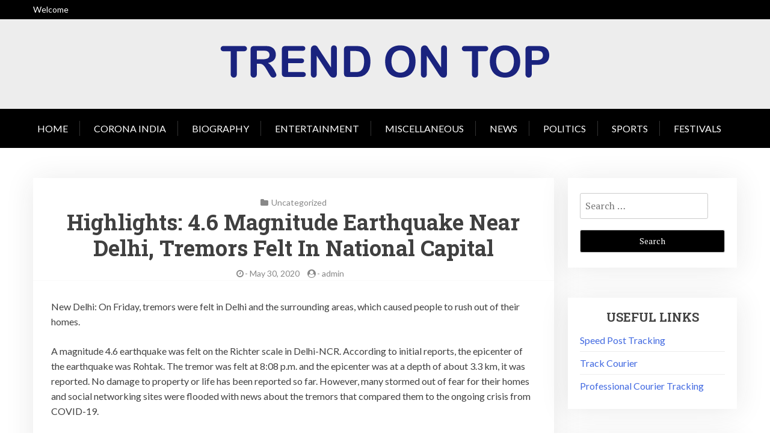

--- FILE ---
content_type: text/html; charset=UTF-8
request_url: http://trendontop.com/2020/05/30/highlights-4-6-magnitude-earthquake-near-delhi-tremors-felt-in-national-capital/
body_size: 8769
content:
<!doctype html>
<html lang="en-US" prefix="og: http://ogp.me/ns#">
<head>
	<meta charset="UTF-8">
	<meta name="viewport" content="width=device-width, initial-scale=1">
	<link rel="profile" href="http://gmpg.org/xfn/11">
<script data-ad-client="ca-pub-8401284724502832" async src="https://pagead2.googlesyndication.com/pagead/js/adsbygoogle.js"></script>

<!-- Search Engine Optimization by Rank Math - https://s.rankmath.com/home -->
<title>Highlights: 4.6 Magnitude Earthquake Near Delhi, Tremors Felt In National Capital - TrendOnTop</title>
<meta name="description" content="New Delhi: On Friday, tremors were felt in Delhi and the surrounding areas, which caused people to rush out of their homes."/>
<meta name="robots" content="index, follow, max-snippet:-1, max-video-preview:-1, max-image-preview:large"/>
<link rel="canonical" href="http://trendontop.com/2020/05/30/highlights-4-6-magnitude-earthquake-near-delhi-tremors-felt-in-national-capital/" />
<meta property="og:locale" content="en_US">
<meta property="og:type" content="article">
<meta property="og:title" content="Highlights: 4.6 Magnitude Earthquake Near Delhi, Tremors Felt In National Capital - TrendOnTop">
<meta property="og:description" content="New Delhi: On Friday, tremors were felt in Delhi and the surrounding areas, which caused people to rush out of their homes.">
<meta property="og:url" content="http://trendontop.com/2020/05/30/highlights-4-6-magnitude-earthquake-near-delhi-tremors-felt-in-national-capital/">
<meta property="og:site_name" content="TrendOnTop">
<meta property="article:section" content="Uncategorized">
<meta name="twitter:card" content="summary_large_image">
<meta name="twitter:title" content="Highlights: 4.6 Magnitude Earthquake Near Delhi, Tremors Felt In National Capital - TrendOnTop">
<meta name="twitter:description" content="New Delhi: On Friday, tremors were felt in Delhi and the surrounding areas, which caused people to rush out of their homes.">
<script type="application/ld+json">{"@context":"https:\/\/schema.org","@graph":[{"@type":"BlogPosting","headline":"Highlights: 4.6 Magnitude Earthquake Near Delhi, Tremors Felt In National Capital - TrendOnTop","description":"New Delhi: On Friday, tremors were felt in Delhi and the surrounding areas, which caused people to rush out of their homes.","datePublished":"2020-05-30T06:38:55+00:00","dateModified":"2020-05-30T06:38:55+00:00","publisher":{"@type":"Organization","name":"admin","logo":{"@type":"ImageObject","url":"http:\/\/trendontop.com\/wp-content\/uploads\/2020\/02\/cropped-logo.png"}},"mainEntityOfPage":{"@type":"WebPage","@id":"http:\/\/trendontop.com\/2020\/05\/30\/highlights-4-6-magnitude-earthquake-near-delhi-tremors-felt-in-national-capital\/"},"author":{"@type":"Person","name":"admin"}}]}</script>
<!-- /Rank Math WordPress SEO plugin -->

<link rel='dns-prefetch' href='//fonts.googleapis.com' />
<link rel='dns-prefetch' href='//s.w.org' />
<link rel="alternate" type="application/rss+xml" title="TrendOnTop &raquo; Feed" href="http://trendontop.com/feed/" />
<link rel="alternate" type="application/rss+xml" title="TrendOnTop &raquo; Comments Feed" href="http://trendontop.com/comments/feed/" />
<link rel="alternate" type="application/rss+xml" title="TrendOnTop &raquo; Highlights: 4.6 Magnitude Earthquake Near Delhi, Tremors Felt In National Capital Comments Feed" href="http://trendontop.com/2020/05/30/highlights-4-6-magnitude-earthquake-near-delhi-tremors-felt-in-national-capital/feed/" />
		<script type="text/javascript">
			window._wpemojiSettings = {"baseUrl":"https:\/\/s.w.org\/images\/core\/emoji\/12.0.0-1\/72x72\/","ext":".png","svgUrl":"https:\/\/s.w.org\/images\/core\/emoji\/12.0.0-1\/svg\/","svgExt":".svg","source":{"concatemoji":"http:\/\/trendontop.com\/wp-includes\/js\/wp-emoji-release.min.js?ver=5.4.2"}};
			/*! This file is auto-generated */
			!function(e,a,t){var r,n,o,i,p=a.createElement("canvas"),s=p.getContext&&p.getContext("2d");function c(e,t){var a=String.fromCharCode;s.clearRect(0,0,p.width,p.height),s.fillText(a.apply(this,e),0,0);var r=p.toDataURL();return s.clearRect(0,0,p.width,p.height),s.fillText(a.apply(this,t),0,0),r===p.toDataURL()}function l(e){if(!s||!s.fillText)return!1;switch(s.textBaseline="top",s.font="600 32px Arial",e){case"flag":return!c([127987,65039,8205,9895,65039],[127987,65039,8203,9895,65039])&&(!c([55356,56826,55356,56819],[55356,56826,8203,55356,56819])&&!c([55356,57332,56128,56423,56128,56418,56128,56421,56128,56430,56128,56423,56128,56447],[55356,57332,8203,56128,56423,8203,56128,56418,8203,56128,56421,8203,56128,56430,8203,56128,56423,8203,56128,56447]));case"emoji":return!c([55357,56424,55356,57342,8205,55358,56605,8205,55357,56424,55356,57340],[55357,56424,55356,57342,8203,55358,56605,8203,55357,56424,55356,57340])}return!1}function d(e){var t=a.createElement("script");t.src=e,t.defer=t.type="text/javascript",a.getElementsByTagName("head")[0].appendChild(t)}for(i=Array("flag","emoji"),t.supports={everything:!0,everythingExceptFlag:!0},o=0;o<i.length;o++)t.supports[i[o]]=l(i[o]),t.supports.everything=t.supports.everything&&t.supports[i[o]],"flag"!==i[o]&&(t.supports.everythingExceptFlag=t.supports.everythingExceptFlag&&t.supports[i[o]]);t.supports.everythingExceptFlag=t.supports.everythingExceptFlag&&!t.supports.flag,t.DOMReady=!1,t.readyCallback=function(){t.DOMReady=!0},t.supports.everything||(n=function(){t.readyCallback()},a.addEventListener?(a.addEventListener("DOMContentLoaded",n,!1),e.addEventListener("load",n,!1)):(e.attachEvent("onload",n),a.attachEvent("onreadystatechange",function(){"complete"===a.readyState&&t.readyCallback()})),(r=t.source||{}).concatemoji?d(r.concatemoji):r.wpemoji&&r.twemoji&&(d(r.twemoji),d(r.wpemoji)))}(window,document,window._wpemojiSettings);
		</script>
		<style type="text/css">
img.wp-smiley,
img.emoji {
	display: inline !important;
	border: none !important;
	box-shadow: none !important;
	height: 1em !important;
	width: 1em !important;
	margin: 0 .07em !important;
	vertical-align: -0.1em !important;
	background: none !important;
	padding: 0 !important;
}
</style>
	<link rel='stylesheet' id='wp-block-library-css'  href='http://trendontop.com/wp-includes/css/dist/block-library/style.min.css?ver=5.4.2' type='text/css' media='all' />
<link rel='stylesheet' id='wp-block-library-theme-css'  href='http://trendontop.com/wp-includes/css/dist/block-library/theme.min.css?ver=5.4.2' type='text/css' media='all' />
<link rel='stylesheet' id='animate-css'  href='http://trendontop.com/wp-content/plugins/magical-posts-display--2/assets/css/animate.css?ver=1.0' type='text/css' media='all' />
<link rel='stylesheet' id='bootstrap-css'  href='http://trendontop.com/wp-content/plugins/magical-posts-display--2/assets/css/bootstrap.min.css?ver=4.4.1' type='text/css' media='all' />
<link rel='stylesheet' id='font-awesome-five-all-css'  href='http://trendontop.com/wp-content/plugins/magical-posts-display--2/assets/css/all.min.css?ver=5.13.0' type='text/css' media='all' />
<link rel='stylesheet' id='swiper.min-css'  href='http://trendontop.com/wp-content/plugins/magical-posts-display--2/assets/css/swiper.min.css?ver=5.3.8' type='text/css' media='all' />
<link rel='stylesheet' id='mpd-style-css'  href='http://trendontop.com/wp-content/plugins/magical-posts-display--2/assets/css/mp-style.css?ver=1.1.2' type='text/css' media='all' />
<link rel='stylesheet' id='click-to-top-font-awesome.min-css'  href='http://trendontop.com/wp-content/plugins/click-to-top/assets/css/font-awesome.min.css?ver=4.5' type='text/css' media='all' />
<link rel='stylesheet' id='click-to-top-hover-css'  href='http://trendontop.com/wp-content/plugins/click-to-top/assets/css/hover.css?ver=1.0' type='text/css' media='all' />
<link rel='stylesheet' id='click-to-top-style-css'  href='http://trendontop.com/wp-content/plugins/click-to-top/assets/css/click-top-style.css?ver=1.0' type='text/css' media='all' />
<link crossorigin="anonymous" rel='stylesheet' id='x-blog-plus-google-font-css'  href='https://fonts.googleapis.com/css?family=Roboto+Slab%3A400%2C700%7CLato%3A400%2C400i%2C700%2C700i&#038;subset=latin%2Clatin-ext' type='text/css' media='all' />
<link rel='stylesheet' id='slicknav-css'  href='http://trendontop.com/wp-content/themes/x-blog/assets/css/slicknav.css?ver=1' type='text/css' media='all' />
<link crossorigin="anonymous" rel='stylesheet' id='xblog-google-font-css'  href='https://fonts.googleapis.com/css?family=PT+Serif%3A400%2C400i%2C700%2C700i%7CCrete+Round%3A400%2C400i&#038;subset=latin%2Clatin-ext' type='text/css' media='all' />
<link rel='stylesheet' id='xblog-style-css'  href='http://trendontop.com/wp-content/themes/x-blog-plus/style.css?ver=5.4.2' type='text/css' media='all' />
<link rel='stylesheet' id='x-blog-plus-parent-style-css'  href='http://trendontop.com/wp-content/themes/x-blog/style.css?ver=5.4.2' type='text/css' media='all' />
<link rel='stylesheet' id='x-blog-plus-main-css'  href='http://trendontop.com/wp-content/themes/x-blog-plus/assets/css/main.css?ver=1.0.5' type='text/css' media='all' />
<link rel='stylesheet' id='font-awesome-css'  href='http://trendontop.com/wp-content/themes/x-blog/assets/css/font-awesome.css?ver=4.7.0%20' type='text/css' media='all' />
<link rel='stylesheet' id='block-style-css'  href='http://trendontop.com/wp-content/themes/x-blog/assets/css/block.css?ver=1.0' type='text/css' media='all' />
<link rel='stylesheet' id='xblog-responsive-css'  href='http://trendontop.com/wp-content/themes/x-blog/assets/css/responsive.css?ver=1' type='text/css' media='all' />
<link rel='stylesheet' id='x-blog-custom-style-css'  href='http://trendontop.com/wp-content/themes/x-blog/assets/css/custom_script.css?ver=5.4.2' type='text/css' media='all' />
<style id='x-blog-custom-style-inline-css' type='text/css'>
.site-title a,
			.site-description {
				color: #1a237e ;
			}
</style>
<link rel='stylesheet' id='gbox-effects-css'  href='http://trendontop.com/wp-content/plugins/gallery-box/assets/css/effects.css?ver=1.0' type='text/css' media='all' />
<link rel='stylesheet' id='venobox-css'  href='http://trendontop.com/wp-content/plugins/gallery-box/assets/css/venobox.min.css?ver=1.0' type='text/css' media='all' />
<link rel='stylesheet' id='gbox-colabthi-webfont-css'  href='http://trendontop.com/wp-content/plugins/gallery-box/assets/fonts/colabthi-webfont.css?ver=1.0' type='text/css' media='all' />
<link rel='stylesheet' id='slick-css'  href='http://trendontop.com/wp-content/plugins/gallery-box/assets/css/slick/slick.css?ver=1.0' type='text/css' media='all' />
<link rel='stylesheet' id='slick-theme-css'  href='http://trendontop.com/wp-content/plugins/gallery-box/assets/css/slick/slick-theme.css?ver=1.0' type='text/css' media='all' />
<link rel='stylesheet' id='gallery-box-main-css'  href='http://trendontop.com/wp-content/plugins/gallery-box/assets/css/gallerybox-style.css?ver=1.6.6' type='text/css' media='all' />
<script type='text/javascript' src='http://trendontop.com/wp-includes/js/jquery/jquery.js?ver=1.12.4-wp'></script>
<script type='text/javascript' src='http://trendontop.com/wp-includes/js/jquery/jquery-migrate.min.js?ver=1.4.1'></script>
<script type='text/javascript' src='http://trendontop.com/wp-content/plugins/magical-posts-display--2/assets/js/swiper.min.js?ver=5.3.8'></script>
<script type='text/javascript' src='http://trendontop.com/wp-content/plugins/magical-posts-display--2/assets/js/jquery.easy-ticker.min.js?ver=3.1.0'></script>
<script type='text/javascript' src='http://trendontop.com/wp-content/plugins/click-to-top/assets/js/jquery.easing.js?ver=1.0'></script>
<script type='text/javascript' src='http://trendontop.com/wp-content/plugins/click-to-top/assets/js/jquery.scrollUp.js?ver=1.0'></script>
<script type='text/javascript' src='http://trendontop.com/wp-content/themes/x-blog-plus/assets/js/xmain.js?ver=5.4.2'></script>
<script type='text/javascript' src='http://trendontop.com/wp-content/themes/x-blog/assets/js/modernizr.js?ver=5.4.2'></script>
<link rel='https://api.w.org/' href='http://trendontop.com/wp-json/' />
<link rel="EditURI" type="application/rsd+xml" title="RSD" href="http://trendontop.com/xmlrpc.php?rsd" />
<link rel="wlwmanifest" type="application/wlwmanifest+xml" href="http://trendontop.com/wp-includes/wlwmanifest.xml" /> 
<meta name="generator" content="WordPress 5.4.2" />
<link rel='shortlink' href='http://trendontop.com/?p=17174' />
<link rel="alternate" type="application/json+oembed" href="http://trendontop.com/wp-json/oembed/1.0/embed?url=http%3A%2F%2Ftrendontop.com%2F2020%2F05%2F30%2Fhighlights-4-6-magnitude-earthquake-near-delhi-tremors-felt-in-national-capital%2F" />
<link rel="alternate" type="text/xml+oembed" href="http://trendontop.com/wp-json/oembed/1.0/embed?url=http%3A%2F%2Ftrendontop.com%2F2020%2F05%2F30%2Fhighlights-4-6-magnitude-earthquake-near-delhi-tremors-felt-in-national-capital%2F&#038;format=xml" />
<style type="text/css"> 

a#clickTop {
  background: #cccccc none repeat scroll 0 0;
  border-radius: 0;
  bottom: 5%;
  color: #000000;
  padding: 5px;
  right: 5%;
      min-height: 34px;
    min-width: 35px;
    font-size:16px;
  opacity:0.99
}

a#clickTop i {
  color: #000000;
}
a#clickTop:hover, a#clickTop:hover i, a#clickTop:active, a#clickTop:focus{
	color: #ffffff}

.hvr-fade:hover, .hvr-fade:focus, .hvr-fade:active,
.hvr-back-pulse:hover, .hvr-back-pulse:focus, .hvr-back-pulse:active,
a#clickTop.hvr-shrink:hover,
a#clickTop.hvr-grow:hover,
a#clickTop.hvr-pulse:hover,
a#clickTop.hvr-pulse-grow:hover,
a#clickTop.hvr-pulse-shrink:hover,
a#clickTop.hvr-push:hover,
a#clickTop.hvr-pop:hover,
a#clickTop.hvr-bounce-in:hover,
a#clickTop.hvr-bounce-out:hover,
a#clickTop.hvr-float:hover,
a#clickTop.hvr-fade:hover,
a#clickTop.hvr-back-pulse:hover,
a#clickTop.hvr-bob:hover,
a#clickTop.hvr-buzz:hover,
a#clickTop.hvr-shadow:hover,
a#clickTop.hvr-grow-shadow:hover,
a#clickTop.hvr-float-shadow:hover,
a#clickTop.hvr-glow:hover,
a#clickTop.hvr-shadow-radial:hover,
a#clickTop.hvr-box-shadow-outset:hover,
a#clickTop.hvr-box-shadow-inset:hover,
a#clickTop.hvr-bubble-top:hover,
a#clickTop.hvr-bubble-float-top:hover,
.hvr-radial-out:before,
.hvr-radial-in:before,
.hvr-bounce-to-right:before,
.hvr-bounce-to-left:before,
.hvr-bounce-to-bottom:before,
.hvr-bounce-to-top:before,
.hvr-rectangle-in:before,
.hvr-rectangle-out:before,
.hvr-shutter-in-horizontal:before,
.hvr-shutter-out-horizontal:before,
.hvr-shutter-in-vertical:before,
.hvr-sweep-to-right:before,
.hvr-sweep-to-left:before,
.hvr-sweep-to-bottom:before,
.hvr-sweep-to-top:before,
.hvr-shutter-out-vertical:before,
.hvr-underline-from-left:before,
.hvr-underline-from-center:before,
.hvr-underline-from-right:before,
.hvr-overline-from-left:before,
.hvr-overline-from-center:before,
.hvr-overline-from-right:before,
.hvr-underline-reveal:before,
.hvr-overline-reveal:before{
 background-color:#555555;
 color:#ffffff;
  border-radius: 0;
}
/* Back Pulse */
@-webkit-keyframes hvr-back-pulse {
  50% {
    background-color: #cccccc none repeat scroll 0 0;
  }
}

@keyframes hvr-back-pulse {
  50% {
    background-color:#cccccc none repeat scroll 0 0;
  }
}


.hvr-radial-out,
.hvr-radial-in,
.hvr-rectangle-in,
.hvr-rectangle-out,
.hvr-shutter-in-horizontal,
.hvr-shutter-out-horizontal,
.hvr-shutter-in-vertical,
.hvr-shutter-out-vertical{
  background-color: #cccccc none repeat scroll 0 0;
}
.hvr-bubble-top::before,
.hvr-bubble-float-top::before {
  border-color: transparent transparent #cccccc;
}
</style>
		
<link rel="pingback" href="http://trendontop.com/xmlrpc.php"><link rel="amphtml" href="http://trendontop.com/2020/05/30/highlights-4-6-magnitude-earthquake-near-delhi-tremors-felt-in-national-capital/amp/"></head>

<body class="post-template-default single single-post postid-17174 single-format-standard wp-custom-logo  title-center">

	<div id="page" class="site x-blog">
	<a class="skip-link screen-reader-text" href="#content">Skip to content</a>
	
	<div class="top-bar">
		<div class="baby-container">
			<div class="top-time">
				Welcome			</div>
			<div class="topbar-menu">
				<nav id="top-navigation" class="top-navigation">
										
					
				</nav><!-- #site-navigation -->	
			</div>
			
		</div>
	</div>
	<header id="masthead" class="site-header baby-head-img">
                <div class="no-header-img"> 
        
        		<div class="baby-container site-branding ">
            <a href="http://trendontop.com/" class="custom-logo-link" rel="home"><img width="559" height="89" src="http://trendontop.com/wp-content/uploads/2020/02/cropped-logo.png" class="custom-logo" alt="TrendOnTop" srcset="http://trendontop.com/wp-content/uploads/2020/02/cropped-logo.png 559w, http://trendontop.com/wp-content/uploads/2020/02/cropped-logo-300x48.png 300w" sizes="(max-width: 559px) 100vw, 559px" /></a>		</div><!-- .site-branding -->
		<div class="menu-bar">
			<nav id="site-navigation" class="main-navigation">
				<div class="menu-main-menu-container"><ul id="baby-menu" class="baby-container"><li id="menu-item-17306" class="menu-item menu-item-type-custom menu-item-object-custom menu-item-home menu-item-17306"><a href="http://trendontop.com/">Home</a></li>
<li id="menu-item-17305" class="menu-item menu-item-type-custom menu-item-object-custom menu-item-17305"><a href="http://trendontop.com/corona/">Corona India</a></li>
<li id="menu-item-15242" class="menu-item menu-item-type-taxonomy menu-item-object-category menu-item-15242"><a href="http://trendontop.com/category/biography/">Biography</a></li>
<li id="menu-item-15243" class="menu-item menu-item-type-taxonomy menu-item-object-category menu-item-15243"><a href="http://trendontop.com/category/entertainment/">Entertainment</a></li>
<li id="menu-item-15244" class="menu-item menu-item-type-taxonomy menu-item-object-category menu-item-15244"><a href="http://trendontop.com/category/miscellaneous/">Miscellaneous</a></li>
<li id="menu-item-15245" class="menu-item menu-item-type-taxonomy menu-item-object-category menu-item-15245"><a href="http://trendontop.com/category/news/">News</a></li>
<li id="menu-item-15246" class="menu-item menu-item-type-taxonomy menu-item-object-category menu-item-15246"><a href="http://trendontop.com/category/politics/">Politics</a></li>
<li id="menu-item-15247" class="menu-item menu-item-type-taxonomy menu-item-object-category menu-item-15247"><a href="http://trendontop.com/category/sports/">Sports</a></li>
<li id="menu-item-15267" class="menu-item menu-item-type-taxonomy menu-item-object-category menu-item-15267"><a href="http://trendontop.com/category/festivals/">Festivals</a></li>
</ul></div>				
				
			</nav><!-- #site-navigation -->	
					</div>
		
	</header><!-- #masthead -->

	
	<div id="content" class="baby-container site-content ">

	<div id="primary" class="content-area">
		<main id="main" class="site-main">

		
<article id="post-17174" class="post-17174 post type-post status-publish format-standard hentry category-uncategorized">

        	<header class="entry-header">
				<div class="top-cat post-meta">
			<i class="fa fa-folder"></i>
			<a href="http://trendontop.com/category/uncategorized/" rel="category tag">Uncategorized</a>		</div>
				<h2 class="entry-title">Highlights: 4.6 Magnitude Earthquake Near Delhi, Tremors Felt In National Capital</h2>		<div class="entry-meta post-meta">
			<span class="posted-on"><i class="fa fa-clock-o"></i>- <a href="http://trendontop.com/2020/05/30/highlights-4-6-magnitude-earthquake-near-delhi-tremors-felt-in-national-capital/" rel="bookmark">May 30, 2020</a></span><span class="byline"> <i class="fa fa-user-circle"></i>- <span class="author vcard"><a class="url fn n" href="http://trendontop.com/author/admin/">admin</a></span></span>		</div><!-- .entry-meta -->
			</header><!-- .entry-header -->

	<div class="entry-content">
		<p>New Delhi: On Friday, tremors were felt in Delhi and the surrounding areas, which caused people to rush out of their homes.</p>
<p>A magnitude 4.6 earthquake was felt on the Richter scale in Delhi-NCR. According to initial reports, the epicenter of the earthquake was Rohtak. The tremor was felt at 8:08 p.m. and the epicenter was at a depth of about 3.3 km, it was reported. No damage to property or life has been reported so far. However, many stormed out of fear for their homes and social networking sites were flooded with news about the tremors that compared them to the ongoing crisis from COVID-19.</p>
<p>&#8220;An average magnitude 4.5 earthquake had an epicenter in Rohtak, Haryana,&#8221; said the National Center for Seismology (NCS).</p>
<p>This is the second earthquake in the past 48 hours. On Thursday, the National Seismology Center recorded a 2.5-magnitude earthquake on the Richter scale with its epicenter in Faridabad.</p>
<p>The Euro-Mediterranean Seismological Center shared a map of the tremors in Delhi and said an estimated 2 crore population was affected by the tremors.</p>
	</div><!-- .entry-content -->


</article><!-- #post-17174 -->

	<nav class="navigation post-navigation" role="navigation" aria-label="Posts">
		<h2 class="screen-reader-text">Post navigation</h2>
		<div class="nav-links"><div class="nav-previous"><a href="http://trendontop.com/2020/05/29/ponmagal-vandhal-movie-review-when-it-comes-to-courtroom-dramas-ponmagal-vandhal-is-extremely-lackluster/" rel="prev">Ponmagal Vandhal Movie Review: When it comes to courtroom dramas, Ponmagal Vandhal is extremely lackluster.</a></div><div class="nav-next"><a href="http://trendontop.com/2020/05/30/pseb-5th-result-2020-the-punjab-board-explains-the-result-of-the-5th-class-on-the-basis-of-internal-evaluation-marks/" rel="next">PSEB 5th result 2020: The Punjab Board explains the result of the 5th class on the basis of internal evaluation marks</a></div></div>
	</nav>
<div id="comments" class="comments-area">

		<div id="respond" class="comment-respond">
		<h3 id="reply-title" class="comment-reply-title">Leave a Reply <small><a rel="nofollow" id="cancel-comment-reply-link" href="/2020/05/30/highlights-4-6-magnitude-earthquake-near-delhi-tremors-felt-in-national-capital/#respond" style="display:none;">Cancel reply</a></small></h3><form action="http://trendontop.com/wp-comments-post.php" method="post" id="commentform" class="comment-form" novalidate><p class="comment-notes"><span id="email-notes">Your email address will not be published.</span> Required fields are marked <span class="required">*</span></p><p class="comment-form-comment"><label for="comment">Comment</label> <textarea id="comment" name="comment" cols="45" rows="8" maxlength="65525" required="required"></textarea></p><p class="comment-form-author"><label for="author">Name <span class="required">*</span></label> <input id="author" name="author" type="text" value="" size="30" maxlength="245" required='required' /></p>
<p class="comment-form-email"><label for="email">Email <span class="required">*</span></label> <input id="email" name="email" type="email" value="" size="30" maxlength="100" aria-describedby="email-notes" required='required' /></p>
<p class="comment-form-url"><label for="url">Website</label> <input id="url" name="url" type="url" value="" size="30" maxlength="200" /></p>
<p class="comment-form-cookies-consent"><input id="wp-comment-cookies-consent" name="wp-comment-cookies-consent" type="checkbox" value="yes" /> <label for="wp-comment-cookies-consent">Save my name, email, and website in this browser for the next time I comment.</label></p>
<p class="form-submit"><input name="submit" type="submit" id="submit" class="submit" value="Post Comment" /> <input type='hidden' name='comment_post_ID' value='17174' id='comment_post_ID' />
<input type='hidden' name='comment_parent' id='comment_parent' value='0' />
</p></form>	</div><!-- #respond -->
	
</div><!-- #comments -->

		</main><!-- #main -->
	</div><!-- #primary -->


<aside id="secondary" class="widget-area">
	<section id="search-2" class="widget widget_search"><form role="search" method="get" class="search-form" action="http://trendontop.com/">
				<label>
					<span class="screen-reader-text">Search for:</span>
					<input type="search" class="search-field" placeholder="Search &hellip;" value="" name="s" />
				</label>
				<input type="submit" class="search-submit" value="Search" />
			</form></section><section id="custom_html-2" class="widget_text widget widget_custom_html"><h2 class="widget-title">Useful Links</h2><div class="textwidget custom-html-widget"><ul>
<li><a target="_blank" href="https://speedposts.in/" rel="noopener noreferrer">Speed Post Tracking</a>
</li>
<li ><a target="_blank" href="http://www.trackcourierstatus.com/" rel="noopener noreferrer">Track Courier</a>
</li>
<li ><a target="_blank" href="http://www.professionalcourier.in/" rel="noopener noreferrer">Professional Courier Tracking</a></li>

</ul>
	</div></section>		<section id="recent-posts-2" class="widget widget_recent_entries">		<h2 class="widget-title">Recent Posts</h2>		<ul>
											<li>
					<a href="http://trendontop.com/2020/09/23/ipl-2020-rr-vs-csk-highlights-sanju-samson-steve-smith-star-when-rr-beat-csk-by-16-runs-%e0%a4%86%e0%a4%88%e0%a4%aa%e0%a5%80%e0%a4%8f%e0%a4%b2-2020-%e0%a4%86%e0%a4%b0%e0%a4%86/">IPL 2020, RR vs. CSK Highlights: Sanju Samson, Steve Smith Star, when RR beat CSK by 16 runs                  आईपीएल 2020, आरआर बनाम सीएसके हाइलाइट्स: संजू सैमसन, स्टीव स्मिथ स्टार, जब आरआर ने सीएसके को 16 रन से हराया</a>
									</li>
											<li>
					<a href="http://trendontop.com/2020/09/23/mata-rashford-and-greenwood-are-cheering-manchester-united-into-the-fourth-round-of-the-carabao-cup/">Mata, Rashford and Greenwood are cheering Manchester United into the fourth round of the Carabao Cup</a>
									</li>
											<li>
					<a href="http://trendontop.com/2020/09/22/%e0%a4%b8%e0%a5%81%e0%a4%b6%e0%a4%be%e0%a4%82%e0%a4%a4-%e0%a4%95%e0%a5%80-%e0%a4%ae%e0%a5%8c%e0%a4%a4-%e0%a4%95%e0%a4%be-%e0%a4%ae%e0%a4%be%e0%a4%ae%e0%a4%b2%e0%a4%be-%e0%a4%a1%e0%a5%8d%e0%a4%b0/">सुशांत की मौत का मामला: ड्रग्स की जांच में पूछताछ के लिए श्रद्धा कपूर, सारा अली खान, रकुल प्रीत</a>
									</li>
											<li>
					<a href="http://trendontop.com/2020/09/22/%e0%a4%a1%e0%a5%8d%e0%a4%b0%e0%a4%97%e0%a5%8d%e0%a4%b8-%e0%a4%95%e0%a5%80-%e0%a4%9c%e0%a4%be%e0%a4%82%e0%a4%9a-ncb-%e0%a4%a8%e0%a5%87-%e0%a4%a6%e0%a5%80%e0%a4%aa%e0%a4%bf%e0%a4%95%e0%a4%be-%e0%a4%aa/">ड्रग्स की जांच: NCB ने दीपिका पादुकोण के प्रबंधक, प्रतिभा एजेंसी के सीईओ ध्रुव चिटगोपेकर को बुलाया</a>
									</li>
											<li>
					<a href="http://trendontop.com/2020/09/18/no-need-to-panic-aaditya-thackeray-on-section-144-which-was-imposed-in-mumbai-because-of-rising-covid-19-cases/">&#8220;No need to panic&#8221;: Aaditya Thackeray on Section 144, which was imposed in Mumbai because of rising Covid-19 cases</a>
									</li>
					</ul>
		</section><section id="categories-2" class="widget widget_categories"><h2 class="widget-title">Categories</h2>		<ul>
				<li class="cat-item cat-item-2"><a href="http://trendontop.com/category/7-wonders-of-the-world/">7 Wonders of the World</a>
</li>
	<li class="cat-item cat-item-65"><a href="http://trendontop.com/category/entertainment/actor/">Actor</a>
</li>
	<li class="cat-item cat-item-66"><a href="http://trendontop.com/category/entertainment/actress/">Actress</a>
</li>
	<li class="cat-item cat-item-3"><a href="http://trendontop.com/category/biography/">Biography</a>
</li>
	<li class="cat-item cat-item-73"><a href="http://trendontop.com/category/miscellaneous/blogger/">Blogger</a>
</li>
	<li class="cat-item cat-item-75"><a href="http://trendontop.com/category/entertainment/bollywood/">Bollywood</a>
</li>
	<li class="cat-item cat-item-76"><a href="http://trendontop.com/category/miscellaneous/business/">Business</a>
</li>
	<li class="cat-item cat-item-386"><a href="http://trendontop.com/category/corona/">Corona</a>
</li>
	<li class="cat-item cat-item-388"><a href="http://trendontop.com/category/corona-virus/">Corona Virus</a>
</li>
	<li class="cat-item cat-item-4"><a href="http://trendontop.com/category/entertainment/">Entertainment</a>
</li>
	<li class="cat-item cat-item-7"><a href="http://trendontop.com/category/festivals/">Festivals</a>
</li>
	<li class="cat-item cat-item-91"><a href="http://trendontop.com/category/miscellaneous/force/">Force</a>
</li>
	<li class="cat-item cat-item-92"><a href="http://trendontop.com/category/miscellaneous/government-employee/">Government employee</a>
</li>
	<li class="cat-item cat-item-12"><a href="http://trendontop.com/category/entertainment/hollywood/">Hollywood</a>
</li>
	<li class="cat-item cat-item-13"><a href="http://trendontop.com/category/indian-wedding-desserts/">Indian Wedding Desserts</a>
</li>
	<li class="cat-item cat-item-15"><a href="http://trendontop.com/category/entertainment/journalist/">journalist</a>
</li>
	<li class="cat-item cat-item-22"><a href="http://trendontop.com/category/news/">News</a>
</li>
	<li class="cat-item cat-item-23"><a href="http://trendontop.com/category/miscellaneous/news-anchor/">News anchor</a>
</li>
	<li class="cat-item cat-item-28"><a href="http://trendontop.com/category/politics/">Politics</a>
</li>
	<li class="cat-item cat-item-38"><a href="http://trendontop.com/category/miscellaneous/social-activist/">Social activist</a>
</li>
	<li class="cat-item cat-item-41"><a href="http://trendontop.com/category/miscellaneous/soldier/">Soldier</a>
</li>
	<li class="cat-item cat-item-44"><a href="http://trendontop.com/category/sports/">Sports</a>
</li>
	<li class="cat-item cat-item-45"><a href="http://trendontop.com/category/miscellaneous/student/">Student</a>
</li>
	<li class="cat-item cat-item-47"><a href="http://trendontop.com/category/summer/">Summer</a>
</li>
	<li class="cat-item cat-item-55"><a href="http://trendontop.com/category/entertainment/tv-serial/">Tv serial</a>
</li>
	<li class="cat-item cat-item-1"><a href="http://trendontop.com/category/uncategorized/">Uncategorized</a>
</li>
	<li class="cat-item cat-item-58"><a href="http://trendontop.com/category/virus/">Virus</a>
</li>
		</ul>
			</section></aside><!-- #secondary -->

	</div><!-- #content -->
        <div class="footer-widget-area"> 
        <div class="baby-container widget-footer"> 
                    </div>
    </div>
    	<footer id="colophon" class="site-footer footer-display">
	<p>This page is last updated on January 25, 2026</p>
			<div class="baby-container site-info">
				<small>&copy; Copyright 2026, TrendonTop</small>
		</div><!-- .site-info -->
	</footer><!-- #colophon -->
</div><!-- #page -->

<script type='text/javascript' src='http://trendontop.com/wp-includes/js/imagesloaded.min.js?ver=3.2.0'></script>
<script type='text/javascript' src='http://trendontop.com/wp-includes/js/masonry.min.js?ver=3.3.2'></script>
<script type='text/javascript' src='http://trendontop.com/wp-content/plugins/magical-posts-display--2/assets/js/bootstrap.min.js?ver=4.4.1'></script>
<script type='text/javascript' src='http://trendontop.com/wp-content/plugins/magical-posts-display--2/assets/js/main.js?ver=1.0'></script>
<script type='text/javascript' src='http://trendontop.com/wp-content/themes/x-blog/assets/js/skip-link-focus-fix.js?ver=20151215'></script>
<script type='text/javascript' src='http://trendontop.com/wp-content/themes/x-blog/assets/js/jquery.slicknav.js?ver=20151215'></script>
<script type='text/javascript' src='http://trendontop.com/wp-content/themes/x-blog/assets/js/main.js?ver=20151215'></script>
<script type='text/javascript' src='http://trendontop.com/wp-includes/js/comment-reply.min.js?ver=5.4.2'></script>
<script type='text/javascript' src='http://trendontop.com/wp-content/plugins/gallery-box/assets/js/isotope.pkgd.min.js?ver=2.5.1'></script>
<script type='text/javascript' src='http://trendontop.com/wp-content/plugins/gallery-box/assets/js/venobox.min.js?ver=2.5.1'></script>
<script type='text/javascript' src='http://trendontop.com/wp-content/plugins/gallery-box/assets/js/slick.min.js?ver=2.5.1'></script>
<script type='text/javascript' src='http://trendontop.com/wp-includes/js/wp-embed.min.js?ver=5.4.2'></script>

<script type="text/javascript">
(function ($) {
	"use strict";
    $(document).ready(function(){
		    $.scrollUp({
        scrollName: 'clickTop',      // Element ID
        scrollDistance: 300, // Distance from top/bottom before showing element (px)
        scrollFrom: 'top',// 'top' or 'bottom'
        scrollSpeed: 300, // Speed back to top (ms)
        easingType: 'linear', // Scroll to top easing (see http://easings.net/)
        animation: 'fade', // Fade, slide, none
        animationSpeed: 200, // Animation speed (ms)
        scrollText: '<i class=" fa fa-angle-double-up"></i>', // Text for element, can contain HTML
        activeOverlay: false,        // Set CSS color to display scrollUp active point, e.g '#00FFFF'
        zIndex: 2147483647           // Z-Index for the overlay
    });
		$('a#clickTop').addClass('hvr-bubble-top');
        });
}(jQuery));	
</script>
		

</body>
</html>


--- FILE ---
content_type: text/html; charset=utf-8
request_url: https://www.google.com/recaptcha/api2/aframe
body_size: 268
content:
<!DOCTYPE HTML><html><head><meta http-equiv="content-type" content="text/html; charset=UTF-8"></head><body><script nonce="3ILosxlKpKXO3UJ-KZiROA">/** Anti-fraud and anti-abuse applications only. See google.com/recaptcha */ try{var clients={'sodar':'https://pagead2.googlesyndication.com/pagead/sodar?'};window.addEventListener("message",function(a){try{if(a.source===window.parent){var b=JSON.parse(a.data);var c=clients[b['id']];if(c){var d=document.createElement('img');d.src=c+b['params']+'&rc='+(localStorage.getItem("rc::a")?sessionStorage.getItem("rc::b"):"");window.document.body.appendChild(d);sessionStorage.setItem("rc::e",parseInt(sessionStorage.getItem("rc::e")||0)+1);localStorage.setItem("rc::h",'1769306569179');}}}catch(b){}});window.parent.postMessage("_grecaptcha_ready", "*");}catch(b){}</script></body></html>

--- FILE ---
content_type: text/css
request_url: http://trendontop.com/wp-content/plugins/magical-posts-display--2/assets/css/mp-style.css?ver=1.1.2
body_size: 2335
content:
/*
*
* Magical posts display style
*
*
*/

/*Error style */
.mp-error {
    text-align: center;
    display: block;
    width: 100%;
    font-size: 30px;
    text-transform: uppercase;
    font-weight: 700;
    color: #E12220;
    padding: 20px 0;
    margin: 30px 0;
}
.mgbb{
    border-bottom: 1px solid #ededed;
}
.mg-shadow,
.mgpd .card {
  border-radius: 2px;
  box-shadow: 0 0.2rem 2.8rem rgba(36, 36, 36, .1);
}
.hide-swip{
    display: none;
}
.mgpd a.btn {
    color: #fff;
    font-size: 90%;
    text-decoration: none;
}
a.btn.btn-link {
    color: inherit;
    background: inherit;
    padding-left: 0;
    padding-right: 0;
}
.mgpd .card-title {
    margin: 0 0 10px 0;
}
.card-title.mgpd-title {
    padding: 0;
    margin: 0 0 10px 0;
    font-size: 19px;
}

.card-title.mgpd-title a:hover,
.card-title.mgpd-title a {
    text-decoration: none !important;
}
.mp-display-list .no-post-thumbnail,
.mp-display-gird .no-post-thumbnail {
    width: 100%;
    min-height: 200px;
    background: #ccc;
}
.mp-meta, .mp-meta a,.mp-meta i {
    font-size: 12px;
    text-transform: capitalize;
}

.mp-meta span {
    margin-right: 5px;
}
/*Pagination style*/
.mp-pagination {
    display: block;
    width: 100%;
    text-align: center;
    padding: 10px 0;
    margin: 20px 0;
}
.mp-meta.cat-list.no-cat {
    min-height: 25px;
}
.mp-pagination a.page-numbers,
.mp-pagination span.page-numbers {
    padding: 7px 10px;
    background: #fff;
    color: #000;
    border: 1px solid #ededed;
    margin: 0 2px;
}

.mp-pagination a.page-numbers:hover,
.mp-pagination span.page-numbers:hover,
.mp-pagination span.page-numbers.current {
    background: #000;
    color: #fff;
    text-decoration: none;
}
.mgpdl-hasimg .card-footer{
    background-color: transparent;
    border-top: none;
    padding-left: 0;
}

.swiper-button-prev, 
.swiper-container-rtl .swiper-button-next {
    left: 5px !important;
    right: auto;
}
.swiper-button-next,
.swiper-container-rtl .swiper-button-prev {
    right: 5px;
    left: auto;
}
.mgpdc2 .swiper-button-prev, 
.mgpdc2 .swiper-container-rtl .swiper-button-next {
    left: -50px !important;
    right: auto;
    transition: 0.5s;
}
.mgpdc2 .swiper-button-next,
.mgpdc2 .swiper-container-rtl .swiper-button-prev {
    right: -50px;
    left: auto;
    transition: 0.5s;
}
.mgpdc2:hover .swiper-button-prev, 
.mgpdc2:hover .swiper-container-rtl .swiper-button-next {
    left: 5px !important;
    right: auto;
}
.mgpdc2:hover .swiper-button-next,
.mgpdc2:hover .swiper-container-rtl .swiper-button-prev {
    right: 5px;
    left: auto;
}
.mgpdc2 .swiper-button-next:after,
.mgpdc2 .swiper-button-prev:after {
    background: transparent;
    font-size: 12px;
    padding: 0;
}
.swiper-button-next, 
.swiper-button-prev{
    height: auto;
}
.swiper-button-next, 
.swiper-button-prev {
    background: rgba(255,255,255,0.6);
    border-radius: 50%;
    width: 30px;
    height: 30px;
}
.swiper-button-next:after, 
.swiper-button-prev:after {
    font-size: 14px;
    font-weight: 900;
    padding: 8px;
    border-radius: 50%;
    color: #555 !important;
}

.swiper-container-horizontal>.swiper-pagination-bullets {
    bottom: 0;
    left: 0;
    width: 100%;
}
.mgpdc2 .card {
    position: relative;
    overflow: hidden;
}
.mgpdc2 .card .mp-meta.cat-list {
    position: absolute;
    top: 5px;
    left: 10px;
    background: #fff;
    padding: 2px 10px;
    visibility: hidden;
    transition: 0.5s;
    opacity: 0;
}
.mgpdc2 .card:hover .mp-meta.cat-list {
    visibility: visible;
    opacity: 1;
    transition: 0.5s;
}
.mgpd-card-img{
    overflow: hidden;
}
.mgpdc2 .card img {
    transform: scale(1);
    transition: 0.5s;
}
.mgpdc2 .card:hover img {
    transform: scale(1.1);
}
/*mg style link button*/
a.btn.btn-link.mgpd-btn {
    font-size: 14px;
    text-decoration: none;
    position: relative;
}

a.btn.btn-link.mgpd-btn:after {
    position: absolute;
    bottom: 0;
    left: 0;
    width: 20%;
    height: 2px;
    content: "";
    background: #ccc;
    transition: 0.4s;
}

a.btn.btn-link.mgpd-btn:hover:after {
    width: 100%;
}
/*Posts style css*/
.mpdl-text {
    padding: 5px 0;
}
ul.mgpdl-list {
    margin: 0;
}
ul.mgpdl-hstyle{
    margin: 0;
    padding: 0;
    list-style: none;
}
.mpdl-date span {
    display: block;
    font-size: 14px;
    line-height: 1rem;
    padding: 6px 3px;
}
.mpdl-date span.mp-day {
    background: #000;
    color: #fff;
}
.mpdl-date span.mp-year {
    background: #ccc;
}
.mpdl-date span.mp-month {
    padding: 7px 3px;
}
li.mgpdl-list-item {
    line-height: normal;
}
h3.mpdl-title {
    font-size: 18px;
    line-height: 20px;
    margin-top: 5px;
    font-weight: 500;
    margin-bottom: 10px;
}
.mpdl-title a {
    text-decoration: inherit !important;
    color: #222;
}
.mpdl-text .cat-list i {
    display: none;
}

/*Widget style*/

ul.mpdw-recent-posts {
    margin: 0;
    padding: 0;
    list-style: none;
}
.mpdw-recent-text h4 {
    margin: 0 0 5px;
    font-size: 16px;
    line-height: 18px;
    text-transform: inherit;
}

li.mpdw-recent-item span.post-date {
    font-size: 13px;
    line-height: 14px;
}
li.mpdw-recent-item .col-sm-4 {
    padding: 0 !important;
}

li.mpdw-recent-item .col-sm-8 {
    padding-right: 5px !important;
}
/* Accordion style*/

a.mgbaccordion-title-link:hover {
    text-decoration: none !important;
}
.mgbaccordion-head {
    background: linear-gradient(45deg,rgba(234,21,129,.6),rgba(10,23,187,.6) 100%);
}
.mgbaccordion-head a {
    padding: 15px 10px;
    display: block;
}
.collapsed i.mba-up {
    display: block;
}

.collapsed i.mba-down {
    display: none;
}

i.mba-up {
    display: none;
}
#accordion .panel:last-child .panel-body{ border-bottom: 2px dashed #000; }
@media only screen and (max-width:479px){
    #accordion .panel-body{
        font-size: 14px;
        line-height: 22px;
        margin: 0 10px;
    }
}

/*Tab style one*/

.tab.mgpd-tab{
    box-shadow:0 3px 10px rgba(0,0,0,.3);
}
.tab.mgpd-tab .nav-tabs{
    border-bottom:2px solid #29999f;
}
.tab.mgpd-tab .nav-tabs li{
    margin:0;
}
.tab.mgpd-tab .nav-tabs li a {
    font-size:14px;
    color:#808080;
    outline:none;
    margin-right:0px;
    padding:20px 25px;
    border-radius:0;
    text-transform:uppercase;
    display: inline-block;
}
.tab.mgpd-tab .nav-tabs li a:hover,
.tab.mgpd-tab .nav-tabs li a.active{
    background:#1fd6e0;
    color:#fff;
}
.tab.mgpd-tab .tab.mgpd-tab-content{
    color:#5a5c5d;
    padding: 20px;
}

.mgpdtab2 {
    margin: 0 15px;
}
ul.nav.nav-tabs.mgtnav {
    display: block;
    width: 100%;
    overflow: hidden;
    margin: 0;
    padding: 0;
}
ul.nav.nav-tabs li {
    display: inline-block;
}
.mgptab a,
ul.nav.nav-tabs li a {
    text-decoration: none !important;
}
@media only screen and (max-width: 480px){
    .tab.mgpd-tab .nav-tabs > li{ width:100%; }
}

/*mp ticker*/
.mgpd-sticker ul {
    display: none;
    width: 100%;
    padding: 0 0 0 140px;
}
.mgpd-sticker ul li{
    padding: 0 0 0 15px;
}
.mgpticker {
    border: 1px solid #C20;
    margin: 15px 0;
    position: relative;
    box-shadow: 0 2px 5px -3px #000;
    border-radius: 3px;
}

.mgpd.mgpticker.mgpd-right ul {
    padding: 0 140px 0 0;
}
.mgpticker .mgpticker-text {
    display: inline-block;
    background: #C20;
    padding: 10px;
    color: #FFF;
    font-weight: bold;
    position: absolute;
    top: 0;
    left: 0;
    width: 140px;
    height: 100%;
    text-align: center;
    font-size: 100%;
    z-index: 99;
}
.mgpticker.mgpd-right .mgpticker-text {
    left: auto;
    right: 0;
}

.mgpticker ul li {
    list-style: none;
    padding: 10px;
}
.mgpticker.mgpd-right .mgpd-ticker {
    text-align: right
}

@media only screen and (max-width: 767px){
	.mgpticker .mgpticker-text {
	    position: inherit;
	    display: block;
	    width: 100%;
	}
	.mgpd-sticker ul {
	    padding: 0;
	    text-align: center;
	}
}

/*Posts slider*/
.mgps-container {
    max-width: 1170px;
    width: 100%;
    overflow: hidden;
    margin: auto;
}
.mgp-slider .swiper-slide.swiper-slide-active {
    visibility: visible;
    opacity: 1;
}

.mgp-slider .swiper-slide {
    visibility: hidden;
    opacity: 0;
}
.mgps-item {
    position: relative;
}

.mgps.mgp-slider .mgps-item,
.mgps.mgp-slider .mgps-item img{
    height: 500px;
    overflow: hidden;
}
.mgps-text {
    position: absolute;
    top: 0;
    left: 0;
    width: auto;
    height: auto;
    text-align: center;
    bottom: 0;
    right: 0;
    margin: auto;
    padding: 80px 40px 0;
    z-index: 99;
    color: #fff;
}
.mgps-text.text-left {
    padding-left: 50px;
    padding-left: 10%;
}
.mgps-text.text-right {
    padding-right: 50px;
    padding-right: 10%;
}
.mgps-text h1 {
    color: #fff;
    margin: 5px 0 15px;
    padding: 0;
    line-height: 1.3;
    font-weight: 700;
    text-transform: uppercase;
    font-size: 2.5rem;
}
p.mgps-desc {
    font-size: 1.1rem;
    margin: 0 0 25px;
    padding: 0;
    text-transform: inherit;
}
.mgps-item:before {
    position: absolute;
    content: "";
    top: 0;
    left: 0;
    width: 100%;
    height: 100%;
    background: #000;
    opacity: 0.5;
    z-index: 0;
}
.mgps.mgp-slider .swiper-pagination-bullet {
    width: 12px;
    height: 8px;
    border-radius: 0; 
    background: #000;
}
.mgps-img img {
    width: 100%;
}
@media (max-width: 767px){
    p.mgps-desc {
        display: none;
    }
}


--- FILE ---
content_type: text/css
request_url: http://trendontop.com/wp-content/themes/x-blog-plus/style.css?ver=5.4.2
body_size: 641
content:
/*
Theme Name:   X Blog Plus
Description:  X Blog Plus a free responsive pure WordPress blog, magazine and news theme. This is the child theme of X Blog theme. X Blog Plus is an awesome to display your website very beautiful and good looking.  X Blog Plus is editable and super flexible new functionality. The theme has nice, beautiful and professional layouts. This theme is made for any search engine, SEO Compatible.  X Blog Plus is a totally responsive.  Html5 and css3 based coded.  It is the blog and magazine theme you case to use for the magazine and blog websites.
Author:       Noor alam
Author URI:   https://profiles.wordpress.org/nalam-1/
Theme URI:    https://wpthemespace.com/product/x-blog-plus/
Template:     x-blog
Version:      1.0.5
License:        GNU General Public License v2 or later
License URI:    http://www.gnu.org/licenses/gpl-2.0.html
Tags: 		  blog, news, education, custom-logo, one-column, two-columns, grid-layout, right-sidebar, custom-background, custom-header, custom-menu, featured-image-header, featured-images, flexible-header, full-width-template, sticky-post, threaded-comments, translation-ready, block-styles
Text Domain: x-blog-plus

*/


--- FILE ---
content_type: text/css
request_url: http://trendontop.com/wp-content/themes/x-blog-plus/assets/css/main.css?ver=1.0.5
body_size: 1754
content:
body{
    font-family: 'Lato', sans-serif;
    font-size:16px;
    font-weight: 400;
}
h1, h2, h3, h4, h5, h6 {
    font-family: 'Roboto Slab', serif;
    font-weight: 600;
    letter-spacing: inherit;
}
input[type="checkbox"] {
    display: inline-block;
    width: auto;
    margin-right: 5px;
    vertical-align: middle;
}
main#main {
    margin: 0;
}
.main-navigation ul li.hover{
    opacity: 1;
}


/*Topbar style*/
.top-bar {
    background: #000;
    padding:5px 0;
}

.top-bar,
.top-bar a {
    color: #fff;
    font-size: 14px;
}
.top-time {
    display: inline-block;
}

.topbar-menu {
    display: inline-block;
    float: right;
}

ul#top-menu,
.top-navigation ul {
    list-style: none;
    margin: 0;
    padding: 0;
}

ul#top-menu li,
.top-navigation ul li {
    display: inline-block;
    margin-right: 10px;
}
a{
    transition: 0.5s;
}
ul#top-menu li {
    position: relative;
}

ul#top-menu li ul {
    position: absolute;
    top: 22px;
    left: 0;
    background: #000;
    z-index: 99;
    display: inline-block;
    width: auto;
    transform: scale(0);
    transition: 0.5s;
    visibility: hidden;
}

ul#top-menu li ul li a {
    padding: 10px 14px;
    display: block;
}

ul#top-menu li ul li {
    margin-right: 0;
}

ul#top-menu li:hover ul,
ul#top-menu li.hover ul {
    transform: scale(1);
    visibility: visible;
}
header.page-header {
    text-align: center;
}
h1.entry-title {
    text-transform: uppercase;
    font-size: 36px;
}
h2.widget-title {
    font-size: 20px;
    font-weight: 600;
    text-transform: uppercase;
}
nav#site-navigation {
    text-align: center;
}
nav#site-navigation ul a{
    text-align: left;
}
.site-title {
    line-height: 60px;
}
article .entry-content {
    margin-top: 0;
}
.site-main article .entry-header {
    padding: 30px 15px 0 15px;
}
.site-main article .content-list .entry-header {
    padding: 0;
}
header.baby-head-img .no-header-img .site-branding {
    position: inherit;
    margin: 0;
    padding: 30px 0;
}
.redmore-btn {
    margin-bottom: 1.5em;
    display: block;
    text-align: center;
}
header.baby-head-img .site-branding{
    background: transparent !important;
}
header.baby-head-img .site-branding
.baby-head-img p.site-description{
    color: inherit;
}
.baby-head-img p.site-description {
    color: #000;
    display: inline-block;
    background: rgba(255,255,255,0.7);
    padding: 10px 30px;
    border-radius: 5px;
}
.hentry, .comments-area, 
.site-main section, 
.site-main .post-navigation, 
.site-main .posts-navigation, 
.paging-navigation, .widget, 
.page-header {
    background: #fff;
    box-shadow: 0 0.2rem 2.8rem rgba(36,36,36,.1);
    -webkit-box-shadow: 0 0.2rem 2.8rem rgba(36,36,36,.1);
}
.main-navigation ul li ul {
    transition: 0.5s;
}
.main-navigation ul li a {
    font-size: 16px;
}
.site-content .widget-area {
    overflow: inherit;
}
.xgrid-item h2.entry-title {
    font-size: 22px;
}
.xgrid-item span.comments-link {
    display: block;
}
.xgrid-item .no-img {
    min-height: 190px;
    background: #ededed;
    margin-bottom: 10px;
}
.site-main article {
    margin-bottom: 80px;
}
aside section.widget {
    margin-bottom: 50px;
}
.entry-meta span a, .entry-footer span a{
    font-size: inherit;
}
.post-meta span {
    margin-right: 5px;
}
.post-meta, 
.post-meta i, 
.post-meta a {
    font-size: 14px;
    color: #888;
}
.post-meta a:hover {
    color: #222;
}
.post-meta i {
    margin-right: 2px;
}
.baby-feature-image {
    margin-top: 0;
}
.site-main article{
    padding: 0;
}
.image-hide {
    height: 25px;
    display: block;
    width: 100%;
    overflow: hidden;
}
.site-main .entry-header,
.entry-summary,
.site-main .entry-content{
   padding: 30px;
}
.xgrid-item .entry-content {
    padding: 20px 20px 10px;
}
.top-cat.post-meta.grid-cat {
    padding: 0 20px;
    text-align: center;
}
a.more-link{
    box-shadow:inherit;
    transition: 0.5s;
    width:auto;
    display: inline-block;
}
.widget ul li {
    border-bottom: 1px solid #ededed;
    padding: 6px 0;
}

/*Content list style*/

.site-main article.xgrid-item {
    width: 32%;
    float: left;
    min-height: 745px;
    margin-bottom: 30px
}

.site-main .redmore-btn {
    margin-bottom: 0;
}

.xgrid-item:nth-child(3n+2){
    margin-left: 2%;
    margin-right: 2%;
}

.xgrid-item .baby-feature-image img {
    height: 190px;
}


a.more-link:hover{
    background: #ccc;
}
.content-list .redmore-btn {
    text-align: left;
    display: inline-block;
}
.top-cat.post-meta.list-cat {
    display: inline-block;
    float: right;
    margin-top: 8px;
}
.entry-meta.post-meta.list-meta {
    margin-top: -12px;
}

.list-content .entry-content {
    margin-top: 0;
    padding: 0;
}

.content-list a.more-link {
    border: inherit;
    margin: -10px 0 0 0;
    padding: 0;
}

.content-list a.more-link:hover {
    background: inherit;
}
.footer-widget-area .widget {
    box-shadow: inherit;
    background: inherit;
}

/*Pagination style*/
.pagination .nav-links a, .pagination .nav-links span {
    border: 1px solid #ededed;
    padding: 3px 11px;
}

.pagination .nav-links a:hover, .pagination .nav-links .page-numbers.current {
    background: #000;
    color: #fff;
}

nav.navigation.pagination {
    text-align: center;
    display: block;
    width: 100%;
    overflow: hidden;
}
.tagcloud a {
    border: 1px solid #ededed;
}
@media only screen and (max-width: 991px) {
    body{
    font-size:16px;
    line-height: 1.4
    }
    .site-main article {
    margin-bottom: 50px;
    }
    aside section.widget {
    margin-bottom: 30px;
    }
    .page-content, .entry-content, .entry-summary {
    margin-top: 0;
}
a.more-link {
    width: 130px;
    font-size: 12px;
}

    .list-img {
    width: 100%;
    margin-right: 0;
    margin-bottom: 10px;
    }
    .list-content {
    display: inline-block;
    width: 100%;
    vertical-align: top;
    padding:10px;
    }



}
@media only screen and (max-width: 768px) {
    header.baby-head-img .no-header-img .site-branding {
    padding: 20px 0;
    }
    .site-main article.xgrid-item {
    width: 100%;
    float: left;
    min-height: inherit;
    margin-bottom: 20px;
    }
    .xgrid-item:nth-child(3n+2){
        margin-left: 0;
        margin-right: 0;
    }
    .xgrid-item .baby-feature-image img {
    height: auto;
    }
    a.more-link {
    width: inherit;
    font-size: inherit;
}
    .top-bar{
    display: none;
    }
    header.baby-head-img .site-branding {
    padding: 10px;
    }
    .site-title {
    font-size: 35px;
    }
    .baby-head-img p.site-description{
        padding: 10px 18px;
    }
}